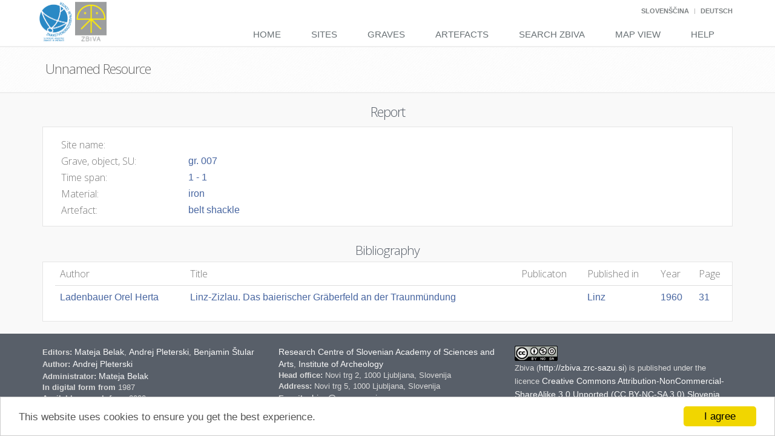

--- FILE ---
content_type: text/html; charset=utf-8
request_url: http://zbiva.zrc-sazu.si/reports/2b5fa6ca-29ef-486d-8863-ab12cf0137ea
body_size: 8248
content:
<!--
ARCHES - a program developed to inventory and manage immovable cultural heritage.
Copyright (C) 2013 J. Paul Getty Trust and World Monuments Fund

This program is free software: you can redistribute it and/or modify
it under the terms of the GNU Affero General Public License as
published by the Free Software Foundation, either version 3 of the
License, or (at your option) any later version.

This program is distributed in the hope that it will be useful,
but WITHOUT ANY WARRANTY; without even the implied warranty of
MERCHANTABILITY or FITNESS FOR A PARTICULAR PURPOSE. See the
GNU Affero General Public License for more details.

You should have received a copy of the GNU Affero General Public License
along with this program. If not, see <http://www.gnu.org/licenses/>.
-->


<!DOCTYPE html>
<!--[if IE 8]> <html lang="en" class="ie8"> <![endif]-->  
<!--[if IE 9]> <html lang="en" class="ie9"> <![endif]-->  
<!--[if !IE]><!--> <html lang="en"> <!--<![endif]-->  


<head>
    <title>Report - Unnamed Resource </title>

    <!-- Meta -->
    <meta charset="utf-8">
    <meta name="viewport" content="width=device-width, initial-scale=1.0">
    <meta name="description" content="">
    <meta name="author" content="">

	
    
        <link rel="stylesheet" href="http://cdnjs.cloudflare.com/ajax/libs/twitter-bootstrap/3.1.0/css/bootstrap.min.css">
        <link rel="stylesheet" href="/media/plugins/line-icons/line-icons.css">
        <link rel="stylesheet" href="http://cdnjs.cloudflare.com/ajax/libs/font-awesome/4.2.0/css/font-awesome.min.css">
        <link rel="stylesheet" href="http://cdnjs.cloudflare.com/ajax/libs/octicons/2.1.2/octicons.min.css">
        <link rel="stylesheet" href="http://cdnjs.cloudflare.com/ajax/libs/select2/3.5.0/select2-bootstrap.min.css" type="text/css">
        <link rel="stylesheet" href="/media/css/main.css">
        <link rel="stylesheet" href="/media/css/plugins/smartadmin-production.css" type="text/css" media="screen">
        <link rel="stylesheet" href="http://cdnjs.cloudflare.com/ajax/libs/bootstrap-datetimepicker/3.1.3/css/bootstrap-datetimepicker.min.css" type="text/css" media="screen">
        <link rel="stylesheet" href="https://cdnjs.cloudflare.com/ajax/libs/blueimp-gallery/2.15.2/css/blueimp-gallery.min.css" type="text/css" media="screen">
        <link rel="stylesheet" href="/media/css/plugins/bootstrap-image-gallery.min.css" type="text/css" media="screen">
        <link rel="stylesheet" href="/media/plugins/openlayers/ol.css">
        <link rel="stylesheet" href="/media/css/arches.css">
        <link rel="stylesheet" href="/media/css/package.css">
    
    <link rel="stylesheet" href="/media/css/page_job_inner.css">
    <link rel="stylesheet" href="/media/css/reports.css">


    <link rel="shortcut icon" type="image/png" href="/media/img/mini_logo_Zbiva.jpg"/>
    
    <!-- Begin Cookie Consent plugin by Silktide - http://silktide.com/cookieconsent -->
    <script type="text/javascript">
        window.cookieconsent_options = {"message": "This website uses cookies to ensure you get the best experience.","dismiss": "I agree","learnMore":"More info","link":null,"theme":"light-bottom"};
    </script>

    <script type="text/javascript" src="//cdnjs.cloudflare.com/ajax/libs/cookieconsent2/1.0.9/cookieconsent.min.js"></script>

    <!-- End Cookie Consent plugin -->
</head> 

<body class="scroll-y"> 

    <div class="wrapper">
    	
            


<div class="header">

    <script>
    function post(path, params, method) {
        method = method || "post"; // Set method to post by default if not specified.

        // The rest of this code assumes you are not using a library.
        // It can be made less wordy if you use one.
        var form = document.createElement("form");
        form.setAttribute("method", method);
        form.setAttribute("action", path);

        for(var key in params) {
            if(params.hasOwnProperty(key)) {
                var hiddenField = document.createElement("input");
                hiddenField.setAttribute("type", "hidden");
                hiddenField.setAttribute("name", key);
                hiddenField.setAttribute("value", params[key]);

                form.appendChild(hiddenField);
             }
        }

        document.body.appendChild(form);
        form.submit();
    }
    </script>

    <!-- Topbar -->
    <div class="topbar">
        <div class="container">
             <!-- Topbar Navigation -->
            <ul class="loginbar pull-right">
                <!--
                <li>
                    <img src="/media/img/PoweredByArches.png" class="powered-by-arches">
                </li>
                -->
                <!--<form id="change_language" action="/i18n/setlang/" method="post">-->
	            
	            <!--<input name="next" type="hidden" value="" /> -->
	            
	            
	                
                    
   	               	    <li class="topbar-devider" style="display:none"></li>   
   	               	
   	                
                    <li >
                        <a href="javascript:void(0);" onclick="javascript:post('/i18n/setlang/',{language:'sl',next:''})">Slovenščina</a> 
                	</li>
	            
	                
                    
   	               	    <li class="topbar-devider" ></li>   
   	               	
   	                
                    <li >
                        <a href="javascript:void(0);" onclick="javascript:post('/i18n/setlang/',{language:'de',next:''})">Deutsch</a> 
                	</li>
	            
	                
                    
   	               	    <li class="topbar-devider" style="display:none"></li>   
   	               	
   	                
                    <li style="display:none">
                        <a href="javascript:void(0);" onclick="javascript:post('/i18n/setlang/',{language:'en',next:''})">English</a> 
                	</li>
	            
                <!--
                <li class="topbar-devider"></li>   
                <li><a href="/media/docs/en/index.html" target="_blank">Help</a></li>
                -->
            </ul>
            <!-- End Topbar Navigation -->
        </div>
    </div>
    <!-- End Topbar -->

    <!-- Navbar -->
    <div class="navbar navbar-default" role="navigation">
        <div class="container">
            
            <!-- Brand and toggle get grouped for better mobile display -->
            <div class="navbar-header">
                <button type="button" class="navbar-toggle" data-toggle="collapse" data-target=".navbar-responsive-collapse">
                    <span class="sr-only">Toggle navigation</span>
                    <span class="fa fa-bars"></span>
                </button>
                <a class="navbar-brand" href="http://www.zrc-sazu.si">
                    <img id="logo-zrc" class="zbiva-logo" src="/media/img/logo_ZRC.png" alt="Logo">
                </a>

                <a class="navbar-brand" href="/index.htm">
                    <img id="logo-header" class="zbiva-logo" src="/media/img/logo_Zbiva-1.png" alt="Logo">
                </a>
            </div>

            <!-- Collect the nav links, forms, and other content for toggling -->
            <div class="collapse navbar-collapse navbar-responsive-collapse">
                <ul class="nav navbar-nav">
                    
                    <!-- Home -->
                    <li class="">
                        <a href="/index.htm">
                            Home
                        </a>
                    </li>
                    <!-- End Home -->

                    <!-- New Search-->
                    <li class="">
                        <a href="/search_sites">
                            Sites
                        </a>
                    </li>
                    <!-- End Search-->

                    <!-- New Search-->
                    <li class="">
                        <a href="/search_graves">
                            Graves
                        </a>
                    </li>
                    <!-- End Search-->

                    <!-- New Search-->
                    <li class="">
                        <a href="/search_objects">
                            Artefacts
                        </a>
                    </li>
                    <!-- End Search-->

                    <!-- New Search-->
                    <li class="">
                        <a href="/search">
                            Search Zbiva
                        </a>
                    </li>
                    <!-- End Search-->

                    <!-- Map-->
                    <li class="">
                        <a href="/map">
                            Map View
                        </a>
                    </li>
                    <!-- End Map-->

                    

                    <!-- Help-->
                    <li class="">
                        <a href="/help.htm">
                            Help
                        </a>
                    </li>
                    <!-- End Help-->


                </ul>
            </div><!--/navbar-collapse-->
        </div>    
    </div>            
    <!-- End Navbar -->

</div>

         

		
        <!--=== Breadcrumbs ===-->
<!--         <div class="breadcrumbs">
            <div class="container">

                <h1 class="pull-left arches-breadcrumb-title">Reference Data Manager (RDM)</h1>
                <ul class="pull-right breadcrumb">
                    <li><a href="/index.htm">Home</a></li>
                    <li><a href="">Reference Data Manager</a></li>
                </ul>
            </div>
        </div> -->
        <!--=== End Breadcrumbs ===-->
        

        
        

        <!--=== Content Part ===-->
        
    
<!--
ARCHES - a program developed to inventory and manage immovable cultural heritage.
Copyright (C) 2013 J. Paul Getty Trust and World Monuments Fund

This program is free software: you can redistribute it and/or modify
it under the terms of the GNU Affero General Public License as
published by the Free Software Foundation, either version 3 of the
License, or (at your option) any later version.

This program is distributed in the hope that it will be useful,
but WITHOUT ANY WARRANTY; without even the implied warranty of
MERCHANTABILITY or FITNESS FOR A PARTICULAR PURPOSE. See the
GNU Affero General Public License for more details.

You should have received a copy of the GNU Affero General Public License
along with this program. If not, see <http://www.gnu.org/licenses/>.
-->




<!--
ARCHES - a program developed to inventory and manage immovable cultural heritage.
Copyright (C) 2013 J. Paul Getty Trust and World Monuments Fund

This program is free software: you can redistribute it and/or modify
it under the terms of the GNU Affero General Public License as
published by the Free Software Foundation, either version 3 of the
License, or (at your option) any later version.

This program is distributed in the hope that it will be useful,
but WITHOUT ANY WARRANTY; without even the implied warranty of
MERCHANTABILITY or FITNESS FOR A PARTICULAR PURPOSE. See the
GNU Affero General Public License for more details.

You should have received a copy of the GNU Affero General Public License
along with this program. If not, see <http://www.gnu.org/licenses/>.
-->



<!--=== Report Title ===-->
<div class="breadcrumbs report-breadcrumb">
    <div class="container">

        <div class="row">

            <!-- Project Name (screens small and bigger)-->
            <div class="hidden-sm hidden-xs col-sm-12">
                <h1 class="pull-left arches-breadcrumb-title"><i class="fa "></i>Unnamed Resource<small style="padding-left: 8px;"></small></h1>
                
            </div>

            <!-- Project Name (screens extra small)-->
             <div class="hidden-md hidden-lg">
                <h1 class="arches-breadcrumb-title margin-left-15 margin-bottom-0" style="margin-top: -5px; margin-bottom: 0;"><i class="fa "></i>Unnamed Resource<small style="padding-left: 8px;"></small></h1>
                <ul class="list-inline up-ul margin-left-15">
                    <li>
                        <i class="arches-search-link fa fa-folder-open"></i>
                        <a href="#report" class="info-link related-resources-graph"><span class="arches-search-link">Resource Report</span></a>
                    </li>

                    <li data-bind="visible: geometries().length > 0">
                        <i class="arches-search-link fa fa-map-marker"></i>
                        <a href="#map" class="info-link navigate-map"><span class="arches-search-link">Map</span></a>
                    </li>

                    
                    
                </ul>
                <hr class="margin-top-minus-10 margin-bottom-10" style="border-width: 0px;">
            </div>
            
        </div>

    </div>

</div>
<!--=== End Report Title ===-->

<!-- End Fixed Nav for Report -->
<div id="report-body" class="report-body">
    
    <!--=== Resource Description Section ===-->
    <div class="block-description1" style="padding-top: 10px;" id="report">
        <div class="container">

            <!-- Resource Report Container -->
            <div>

                <!-- Section Header -->
                <div class="">
                    <div class="">
                        <h2 class="arches-report-section-header">Report</h2>
                        <!-- 
                        
                            <h2 class="arches-report-section-header">Artefact</h2>
                        
                        -->
                    </div> 
                </div>

                <!-- Anchor for in=page navigation from "report options" menu -->
                <a href="overview" id="overview" style="top: 250px;"></a>


                <!-- Resource Description Content -->
                <div class="row">
                    
                    <!-- Spacer -->
                    <div class="hidden-sm hidden-md hidden-lg margin-bottom-20"></div>

                    <!-- Resource Summary Info -->
                    <div class="col-xs-12">
                        <div class="right-inner arches-box-grey-border margin-bottom-20 padding-bottom-10">
                            
                            <!-- Resource Summary Info -->
                            <div class="row">

                                <!-- Section Content -->
                                <div class="col-sm-12">

                                    <!-- Spacer -->
                                    <div class="arches-report-spacer hidden-xs"></div>

                                    <div class="arches-report-subsection-content">

                                        <!-- Names -->
                                        
<div class="row">
     <div class="col-xs-12">
		<div class="">
			<dl class="report-item-list">
        		<div class="col-xs-2" style="padding-left:0px;padding-right:5px">
			        <dt>
			            <h5 id="" class="arches-report-subsection-title">Site name:</h5>
			        </dt>
    			</div>
        		<div class="col-xs-10">
                    <dd class="arches-report-subsection-item report-list-item">
                                    
                    </dd>
    			</div>
			</dl>
		</div>
    </div>
</div>

                                        
                                    </div>
                            <!-- Location -->
                            	
            					
                                    <div class="arches-report-subsection-content">
                                        <!-- Other name -->
	                                    



                                    </div>
                                    <div class="arches-report-subsection-content">
                                        <!-- Settlement -->
	                                    



                                    </div>
                                    <div class="arches-report-subsection-content">
                                        <!-- Topographical unit -->
	                                    



                                    </div>
                                    <div class="arches-report-subsection-content">
                                        <!-- Topographical area -->
	                                    



                                    </div>
                                    <div class="arches-report-subsection-content">
                                        <!-- Region -->
	                                    



                                    </div>
                                    <div class="arches-report-subsection-content">
                                        <!-- Country -->
	                                    



                                    </div>
                            
                            
                                    <div class="arches-report-subsection-content">
                                        <!-- Grave SE -->
                                        
	
	<div class="row">
	    <div class="col-xs-12">
			<dl class="report-item-list">
        		<div class="col-xs-2" style="padding-left:0px;padding-right:5px">
			        <dt>
			            <h5 id="" class="arches-report-subsection-title">Grave, object, SU:</h5>
			        </dt>
    			</div>
        		<div class="col-xs-10">
                    <dd class="arches-report-subsection-item report-list-item">
		                
                            gr. 007 
                                    
                    </dd>
    			</div>
			</dl>
		</div>
	</div>



                                    </div>
                                    <div class="arches-report-subsection-content">
                                        <!-- Object code -->
                                        



                                    </div>
                                    <div class="arches-report-subsection-content">
                                        <!-- Important Dates -->
                                        
	
    <div class="row">
        <div class="col-xs-12">
		    <dl class="report-item-list">
        		<div class="col-xs-2" style="padding-left:0px;padding-right:5px">
		            <dt>
		                <h5 id="" class="arches-report-subsection-title">Time span:</h5>
		            </dt>
			    </div>
        		<div class="col-xs-10">
                    <dd class="arches-report-subsection-item report-list-item">
                        
                            
                                
                                    1
                                  
                              
                        
                        -
                        
                            
                                
                                    1
                                  
                              
                          
                    </dd>
			    </div>
		    </dl>
	    </div>
    </div>


                                    </div>
                                    <div class="arches-report-subsection-content">
                                        <!-- Material -->
                                        
	
	<div class="row">
	    <div class="col-xs-12">
			<dl class="report-item-list">
        		<div class="col-xs-2" style="padding-left:0px;padding-right:5px">
			        <dt>
			            <h5 id="" class="arches-report-subsection-title">Material:</h5>
			        </dt>
    			</div>
        		<div class="col-xs-10">
                    <dd class="arches-report-subsection-item report-list-item">
		                
                            iron
                                    
                    </dd>
    			</div>
			</dl>
		</div>
	</div>



                                    </div>
                                    <div class="arches-report-subsection-content">
                                        <!-- Object type -->
                                        
	
	<div class="row">
		<div class="col-xs-12">
			<dl class="report-item-list">
        		<div class="col-xs-2" style="padding-left:0px;padding-right:5px">
			        <dt>
			            <h5 id="" class="arches-report-subsection-title">Artefact:</h5>
			        </dt>
    			</div>
        		<div class="col-xs-10">
                    <dd class="arches-report-subsection-item report-list-item">
		                
                            belt shackle  
                                    
                    </dd>
    			</div>
			</dl>
		</div>
	</div>



                                    </div>
                                    <div class="arches-report-subsection-content">
                                        <!-- Body features -->
                                        



                                    </div>

                                    <!-- Measurements -->
							        

                            <!-- Descriptions -->
                            
                                    </div>
                                    <!-- End Section Content-->

                                </div>
                                <!-- End Descriptions Section -->

                            <!-- Images -->
                            
<!-- Related Resources -->

<!-- End Related Resource Container -->



                        </div>
                    </div>
                    <!-- End Project Information -->
                    
                </div>   
            </div>
            <!-- End Project Summary -->
        </div>
    </div>
    <!-- End Resource Description Section -->

    
<!-- Related Resources -->

<div class="block-level-v2 block-description" style="background: #f9f9f9; border-top: 0px solid #dcdcdc; padding-top: 10px; padding-bottom: 20px!important;">
    <div class="container">

        <div>

            <!-- Section Header -->
            <div class="">
                <div class="">
                    <h2 class="arches-report-subsection" style="text-align:center">Bibliography</h2>
                </div> 
            </div>

            <!-- Anchor for in=page navigation from "report options" menu -->
            <a href="evaluation" id="evaluation" style=""></a>

            <!-- Content -->
            <div class="row">
                
                <!-- Spacer -->
                <div class="hidden-sm hidden-md hidden-lg margin-bottom-20"></div>

                <!-- Related Resources -->
                <div class="col-xs-12">
                    <div class="arches-box-grey-border">
                        
                        <!-- Related Information Objects -->
                        

                            <div class="row">

                                        <div class="col-xs-12">
                                                <table class="table">
                                                    <tr>
                                                        <td class="td-header">
                                                            <h5 class="arches-report-subsection-title">
                                                                Author
                                                            </h5>
                                                        </td>
                                                        <td class="td-header">
                                                            <h5 class="arches-report-subsection-title">
                                                                Title
                                                            </h5>
                                                        </td>
                                                        <td class="td-header">
                                                            <h5 class="arches-report-subsection-title">
                                                                Publicaton
                                                            </h5>
                                                        </td>
                                                        <td class="td-header">
                                                            <h5 class="arches-report-subsection-title">
                                                                Published in
                                                            </h5>
                                                        </td>
                                                        <td class="td-header">
                                                            <h5 class="arches-report-subsection-title">
                                                                Year
                                                            </h5>
                                                        </td>
                                                        <td class="td-header">
                                                            <h5 class="arches-report-subsection-title">
                                                                Page
                                                            </h5>
                                                        </td>                                                                                  
                                                    </tr>
                                                    
                                                        <tr class="arches-report-subsection-item">
                                                            <td>
                                                                Ladenbauer Orel Herta
                                                            </td>
                                                            <td>
                                                                Linz-Zizlau. Das baierischer Gräberfeld an der Traunmündung
                                                            </td>
                                                            <td>
                                                                
                                                            </td>
                                                            <td>
                                                                Linz
                                                            </td>
                                                            <td>
                                                                1960
                                                            </td>
                                                            <td>
                                                                31
                                                            </td>
                                                        </tr>
                                                     
                                                </table>
                                        </div>
                                <!-- End Section Content-->
                            </div>
                            <!-- End Related Information Objects Section -->
                       
                    </div>
                </div>
                <!-- End Related Historic Resources -->
            </div>   
        </div>
    </div> 
</div>    

<!-- End Related Resource Container -->


    

<div class="footer">
    <div class="container">
        <div class="row">
            <div class="col-md-4 md-margin-bottom-40">
                <!-- About -->
                <address class="md-margin-bottom-40">
                    <b>Editors:</b> <a href="mailto:Mateja@zrc-sazu.si">Mateja Belak</a>, <a href="mailto:Pleterski@zrc-sazu.si">Andrej Pleterski</a>, <a href="mailto:bstular@zrc-sazu.si">Benjamin Štular</a><br>
                    <b>Author:</b> <a href="mailto:Pleterski@zrc-sazu.si">Andrej Pleterski</a><br>
                    <b>Administrator:</b> <a href="mailto:Mateja@zrc-sazu.si">Mateja Belak</a><br>
                    <b>In digital form from</b> 1987<br>
                    <b>Available on web from</b> 2000<br>
                    <b>ISSN:</b> 2350-5826
                </address>                         
                <!-- End Monthly Newsletter -->
            </div><!--/col-md-4-->  

            <div class="col-md-4">
                <!-- Contact Us -->
                <address style="margin-bottom:0px">
                    
                    
                        <a href="http://www.zrc-sazu.si/en" target="new">Research Centre of Slovenian Academy of Sciences and Arts</a>, 
                    
                    
                    
                        <a href="http://iza2.zrc-sazu.si" target="new">Institute of Archeology</a><br>
                    
                    <b>Head office:</b> Novi trg 2, 1000 Ljubljana, Slovenija<br>
                    <b>Address:</b> Novi trg 5, 1000 Ljubljana, Slovenija<br>
                    <b>E-mail:</b> <a href="mailto:zbiva@zrc-sazu.si">zbiva@zrc-sazu.si</a><br>
                </address>
                <!-- End Contact Us -->
            </div><!--/col-md-4-->
            <div class="col-md-4">
                <a rel='license' href='http://creativecommons.org/licenses/by-nc-sa/3.0/deed.sl'><img alt='Creative Commons licence' style='border-width:0;height:25px;' src='http://i.creativecommons.org/l/by-nc-sa/3.0/88x31.png' /></a><br /><span xmlns:dct='http://purl.org/dc/terms/' href='http://purl.org/dc/dcmitype/Dataset' property='dct:title' rel='dct:type'>Zbiva </span> (<a xmlns:cc='http://creativecommons.org/ns#' href='http://zbiva.zrc-sazu.si' property='cc:attributionName' rel='cc:attributionURL'>http://zbiva.zrc-sazu.si</a>) is published under the licence  <a rel='license' href='http://creativecommons.org/licenses/by-nc-sa/3.0/deed.sl'>Creative Commons Attribution-NonCommercial-ShareAlike 3.0 Unported (CC BY-NC-SA 3.0) Slovenia</a>.
            </div>
        </div>
    </div> 
</div> 


    

<div class="copyright">
    <div class="container">
        <div class="row">
            <div class="col-xs-6 col-sm-3 col-md-2 col-lg-2">                     
                <a target="_blank" href="http://www.archesproject.org">
                    <img class="arhces-logo" style="margin-top: -3px;height: 40px;" id="logo-footer" src="/media/img/ArchesLOGO_wwhtag.png" alt=""></img>
                </a>
            </div>
            <div class="col-xs-6 col-sm-9 col-md-10 col-lg-10">                     
                <p style="margin-bottom:0px">
                   Zbiva (v3.03) is powered by Arches (v3.1.2), an open-source inventory and management system for the cultural heritage field.<br/>
                    <img style="height: 20px;width:30px" src="/media/img/logo_EU.jpg" alt=""></img> Zbiva is partly funded by the European Commission's 7th Framework Programme.
                </p>
            </div>
        </div>
    </div> 
</div>


</div>


        <!--=== End Content Part ===-->

        <!--=== Footer ===-->
    	

        <!--=== End Footer ===-->

        <!--=== Copyright ===-->
        

        <!--=== End Copyright ===-->

    </div><!--/wrapper-->

	
    <script src="http://cdnjs.cloudflare.com/ajax/libs/require.js/2.1.14/require.min.js"></script>
    
    
    <script>
        require.config({
            baseUrl: '/media/js',
            paths: {
                'plugins': '/media/plugins',
                'async': 'http://cdnjs.cloudflare.com/ajax/libs/requirejs-async/0.1.1/async',
                'jquery': 'http://cdnjs.cloudflare.com/ajax/libs/jquery/2.1.1/jquery.min',
                'select2': 'http://cdnjs.cloudflare.com/ajax/libs/select2/3.5.1/select2.min',
                'bootstrap': 'http://cdnjs.cloudflare.com/ajax/libs/twitter-bootstrap/3.1.0/js/bootstrap.min',
                'jquery-ui': 'http://cdnjs.cloudflare.com/ajax/libs/jqueryui/1.10.4/jquery-ui.min',
                'flexslider': 'http://cdnjs.cloudflare.com/ajax/libs/flexslider/2.2.2/jquery.flexslider-min',
                'openlayers': '/media/plugins/openlayers/ol',
                'papaparse': '/media/plugins/papaparse.min',
                'easing': 'http://cdnjs.cloudflare.com/ajax/libs/jquery-easing/1.3/jquery.easing.min',
                'backbone': 'http://cdnjs.cloudflare.com/ajax/libs/backbone.js/1.1.2/backbone-min',
                'underscore': 'http://cdnjs.cloudflare.com/ajax/libs/underscore.js/1.7.0/underscore-min',
                'jquery-validate': 'http://cdnjs.cloudflare.com/ajax/libs/jquery-validate/1.11.1/jquery.validate.min',
                'd3': 'http://cdnjs.cloudflare.com/ajax/libs/d3/3.5.3/d3.min',
                'dropzone': 'http://cdnjs.cloudflare.com/ajax/libs/dropzone/3.8.4/dropzone-amd-module.min',
                'summernote': 'http://cdnjs.cloudflare.com/ajax/libs/summernote/0.5.10/summernote.min',
                'knockout': 'http://cdnjs.cloudflare.com/ajax/libs/knockout/3.3.0/knockout-min',
                //'knockout': 'http://knockoutjs.com/downloads/knockout-3.3.0.debug',
                'knockout-mapping': 'http://cdnjs.cloudflare.com/ajax/libs/knockout.mapping/2.4.1/knockout.mapping.min',
                'moment': 'http://cdnjs.cloudflare.com/ajax/libs/moment.js/2.8.4/moment.min',
                'bootstrap-datetimepicker': 'http://cdnjs.cloudflare.com/ajax/libs/bootstrap-datetimepicker/3.1.3/js/bootstrap-datetimepicker.min',
                'shp': 'https://raw.githubusercontent.com/wavded/js-shapefile-to-geojson/master/shapefile',
                'blueimp-gallery': 'https://cdnjs.cloudflare.com/ajax/libs/blueimp-gallery/2.15.2/js/blueimp-gallery',
                'blueimp-jquery': 'http://blueimp.github.io/Gallery/js/jquery.blueimp-gallery',
                'blueimp-helper': 'https://cdnjs.cloudflare.com/ajax/libs/blueimp-gallery/2.15.2/js/blueimp-helper.min'
            },
            shim: {
                'openlayers': {
                    exports: 'ol'
                }
            }
        });

        // application wide require calls
        require(["jquery"], function($) {
            var jQuery = $;

            // put values here that should be accessible application wide
            define('arches', [], function () {
                return {
                    urls: {
                        home: "/index.htm",
                        media: "/media/",
                        uploadedfiles: "/files/",
                        concept_tree: "/concepts/tree",
                        concept: "/concepts/aaaaaaaa-aaaa-aaaa-aaaa-aaaaaaaaaaaa",
                        concept_search: "/concepts/search",
                        concept_manage_parents: "/concepts/aaaaaaaa-aaaa-aaaa-aaaa-aaaaaaaaaaaa/manage_parents/",
                        from_sparql_endpoint: "/concepts/aaaaaaaa-aaaa-aaaa-aaaa-aaaaaaaaaaaa/from_sparql_endpoint",
                        search_sparql_endpoint: "/concepts/search_sparql_endpoint",
                        confirm_delete: "/concepts/aaaaaaaa-aaaa-aaaa-aaaa-aaaaaaaaaaaa/confirm_delete/",
                        edit_history: "/resources/history/aaaaaaaa-aaaa-aaaa-aaaa-aaaaaaaaaaaa",
                        search_terms: "/search/terms",
                        search_results: "/search/resources",
                        search_results_export: "/search/export",
                        map_layers: "/resources/layers/",
                        map_markers: "/resources/markers/",
                        reports: "/reports/aaaaaaaa-aaaa-aaaa-aaaa-aaaaaaaaaaaa".replace('aaaaaaaa-aaaa-aaaa-aaaa-aaaaaaaaaaaa', ''),
                        buffer: "/buffer/",
                        related_resources: "/resources/related/aaaaaaaa-aaaa-aaaa-aaaa-aaaaaaaaaaaa".replace('aaaaaaaa-aaaa-aaaa-aaaa-aaaaaaaaaaaa', ''),
                        get_admin_areas: "/get_admin_areas",
                    },
                    mapDefaults: {
                        x: 1549235,
                        y: 5729591,
                        zoom: 6,
                        minZoom: 1,
                        maxZoom: 26,
                        extent: '1001875,5465442,2003751,6446276'
                    },
                    resourceMarker: {
                        font: 'octicons',
                        icon: '\u2666',
                        defaultColor: '#C4171D'
                    },
                    bingKey: "AosUd0p9N5erDqvYLKazQazVzIAeGyi92k5_9WOmVNjes-bLcDEFMlvUTCSxkthW",
                    bingLayers: [{
                        id: 'Road',
                        name: "Streets",
                        icon: "/media/img/map/bing_streets.png",
                        custom: '0'
                    },
                    {
                        id: 'Aerial',
                        name: "Satellite",
                        icon: "/media/img/map/bing_satellite.png",
                        custom: '0'
                    },
                    {
                        id: 'AerialWithLabels',
                        name: "Streets & Satellite",
                        icon: "/media/img/map/bing_hybrid.png",
                        custom: '0'
                    }],
                    OSMLayers: [{
                        id: 'OpenStreetMap',
                        name: "Map",
                        icon: "/media/img/map/google_streets.jpg",
                        url: "http://otile1.mqcdn.com/tiles/1.0.0/map/{z}/{x}/{y}.png",
                        custom: '0'
                    }],
                    translations: {
                        "Increase map height": "Increase map height",
                        "Decrease map height": "Decrease map height",
                        "Wrong CSV file structure (SITE_NAME, LON, LAT)!": "Wrong CSV file structure (LON, LAT, NAJDISCE)!",
                        "Invalid coordinates format!": "Invalid coordinates format!",
                    }
                };
            });

            define('resource-types', [], function () {
                var resourceTypes = {
                    
                    "SITE.E18": {
                        id: "SITE.E18",
                        icon: "fa fa-university",
                        name: "Archeological site",
                        defaultDescription: "No description available",
                        descriptionNode: "Hamlet: #OTHER_NAME.E48#; Settlement: #SETTLEMENT.E48#; Topographic unit: #TOPOGRAPHICAL_UNIT.E48#; Topographic area: #TOPOGRAPHICAL_AREA.E48#; Region: #REGION.E55#; Country: #COUNTRY.E55#",
                        categories: [
                            
                            "Resource"
                            
                        ],
                        color: "#C4171D",
                        strokeColor: "#cf454a",
                        fillColor: "#db7377"
                    },
                    
                    "GRAVE.E18": {
                        id: "GRAVE.E18",
                        icon: "fa fa-plus-square-o",
                        name: "Grave",
                        defaultDescription: "No description available",
                        descriptionNode: "Site name: #SITE_NAME.E41#; Hamlet: #OTHER_NAME.E48#; Settlement: #SETTLEMENT.E48#; Topographic unit: #TOPOGRAPHICAL_UNIT.E48#; Topographic area: #TOPOGRAPHICAL_AREA.E48#; Region: #REGION.E55#; Country: #COUNTRY.E55#",
                        categories: [
                            
                            "Resource"
                            
                        ],
                        color: "#a44b0f",
                        strokeColor: "#a7673d",
                        fillColor: "#c8b2a3"
                    },
                    
                    "OBJECT.E18": {
                        id: "OBJECT.E18",
                        icon: "fa fa-circle-o-notch",
                        name: "Artefact",
                        defaultDescription: "No description available",
                        descriptionNode: "Site name: #SITE_NAME.E41#; Hamlet: #OTHER_NAME.E48#; Settlement: #SETTLEMENT.E48#; Topographic unit: #TOPOGRAPHICAL_UNIT.E48#; Topographic area: #TOPOGRAPHICAL_AREA.E48#; Region: #REGION.E55#; Country: #COUNTRY.E55#; Grave, object, SU: #GRAVE_SE.E62#; Artefact: #OBJECT_TYPE.E55#; Description: #OBJECT_DESCRIPTION.E62#",
                        categories: [
                            
                            "Resource"
                            
                        ],
                        color: "#fa6003",
                        strokeColor: "#fb8c49",
                        fillColor: "#ffc29e"
                    },
                    
                    "INFORMATION_RESOURCE.E73": {
                        id: "INFORMATION_RESOURCE.E73",
                        icon: "fa fa-file-text-o",
                        name: "Information Resource",
                        defaultDescription: "No description available",
                        descriptionNode: "INSERT RESOURCE DESCRIPTION NODE HERE",
                        categories: [
                            
                            "Resource"
                            
                        ],
                        color: "#8D45F8",
                        strokeColor: "#32a2a2",
                        fillColor: "#66b9b9"
                    },
                    
                };

                return resourceTypes;;
            });

            require(["plugins/scroll-to-top", "views/simple-search", "bootstrap", "jquery-ui"], function (scrollToTop, SimpleSearch) {
                var search = new SimpleSearch({ el: $('#simple-search')[0] });                
                var scrollableElement;
                
                    scrollableElement = $('#report-body'); 
                

                scrollToTop.init(scrollableElement);
                // include all base_page instances here that page scripts may need access to
                // NOTE: this module should only ever be required from within main page scripts
                define('base_page', [], function () {
                    return {
                        search: search,
                        scrollToTop: scrollToTop
                    };
                });

                
                    // main page script require
                    require(["resource-report-zbiva"]);
                

                $('[data-toggle="popover"]').popover();
            });
        });
    </script>

	

    
    <script>
      (function(i,s,o,g,r,a,m){i['GoogleAnalyticsObject']=r;i[r]=i[r]||function(){
      (i[r].q=i[r].q||[]).push(arguments)},i[r].l=1*new Date();a=s.createElement(o),
      m=s.getElementsByTagName(o)[0];a.async=1;a.src=g;m.parentNode.insertBefore(a,m)
      })(window,document,'script','//www.google-analytics.com/analytics.js','ga');

      ga('create', 'UA-87680324-1', 'auto');
      ga('send', 'pageview');

    </script>
    
</body>

</html> 


--- FILE ---
content_type: application/javascript
request_url: http://zbiva.zrc-sazu.si/media/js/views/simple-search.js
body_size: 191
content:
define(['jquery', 'backbone', 'select2'], function ($, Backbone) {
    return Backbone.View.extend({
        initialize: function() {
            this.$el.find('.arches_simple_search').select2({
                minimumResultsForSearch: 10
            });
        }
    });
});

--- FILE ---
content_type: application/x-javascript; charset=utf-8
request_url: http://dev.virtualearth.net/REST/v1/Imagery/Metadata/Road?include=ImageryProviders&uriScheme=http&key=AosUd0p9N5erDqvYLKazQazVzIAeGyi92k5_9WOmVNjes-bLcDEFMlvUTCSxkthW&jsonp=_callbacks_._0mkze4y07
body_size: 612
content:
_callbacks_._0mkze4y07({"authenticationResultCode":"DeniedCredentials","brandLogoUri":"http://dev.virtualearth.net/Branding/logo_powered_by.png","copyright":"Copyright © 2026 Microsoft and its suppliers. All rights reserved. This API cannot be accessed and the content and any results may not be used, reproduced or transmitted in any manner without express written permission from Microsoft Corporation.","errorDetails":["The request was forbidden.  Your credentials may be denied or suspended."],"resourceSets":[],"statusCode":403,"statusDescription":"Forbidden","traceId":"07172759fa38c052c78f0a95e9d4e482"})

--- FILE ---
content_type: text/plain
request_url: https://www.google-analytics.com/j/collect?v=1&_v=j102&a=1766887135&t=pageview&_s=1&dl=http%3A%2F%2Fzbiva.zrc-sazu.si%2Freports%2F2b5fa6ca-29ef-486d-8863-ab12cf0137ea&ul=en-us%40posix&dt=Report%20-%20Unnamed%20Resource&sr=1280x720&vp=1280x720&_u=IEBAAEABAAAAACAAI~&jid=2046094209&gjid=228411194&cid=1596536154.1769687317&tid=UA-87680324-1&_gid=1503443050.1769687317&_r=1&_slc=1&z=1985881663
body_size: -285
content:
2,cG-WVSNZB0C64

--- FILE ---
content_type: application/x-javascript; charset=utf-8
request_url: http://dev.virtualearth.net/REST/v1/Imagery/Metadata/AerialWithLabels?include=ImageryProviders&uriScheme=http&key=AosUd0p9N5erDqvYLKazQazVzIAeGyi92k5_9WOmVNjes-bLcDEFMlvUTCSxkthW&jsonp=_callbacks_._2mkze4y0b
body_size: 612
content:
_callbacks_._2mkze4y0b({"authenticationResultCode":"DeniedCredentials","brandLogoUri":"http://dev.virtualearth.net/Branding/logo_powered_by.png","copyright":"Copyright © 2026 Microsoft and its suppliers. All rights reserved. This API cannot be accessed and the content and any results may not be used, reproduced or transmitted in any manner without express written permission from Microsoft Corporation.","errorDetails":["The request was forbidden.  Your credentials may be denied or suspended."],"resourceSets":[],"statusCode":403,"statusDescription":"Forbidden","traceId":"a8d43c0224b6cf5b757fa3a660b5b634"})

--- FILE ---
content_type: application/x-javascript; charset=utf-8
request_url: http://dev.virtualearth.net/REST/v1/Imagery/Metadata/Aerial?include=ImageryProviders&uriScheme=http&key=AosUd0p9N5erDqvYLKazQazVzIAeGyi92k5_9WOmVNjes-bLcDEFMlvUTCSxkthW&jsonp=_callbacks_._1mkze4y0a
body_size: 612
content:
_callbacks_._1mkze4y0a({"authenticationResultCode":"DeniedCredentials","brandLogoUri":"http://dev.virtualearth.net/Branding/logo_powered_by.png","copyright":"Copyright © 2026 Microsoft and its suppliers. All rights reserved. This API cannot be accessed and the content and any results may not be used, reproduced or transmitted in any manner without express written permission from Microsoft Corporation.","errorDetails":["The request was forbidden.  Your credentials may be denied or suspended."],"resourceSets":[],"statusCode":403,"statusDescription":"Forbidden","traceId":"c12064bf0091d8f2b5b26e4f9f5b6b6a"})

--- FILE ---
content_type: application/javascript
request_url: http://zbiva.zrc-sazu.si/media/js/views/map.js
body_size: 2560
content:
define([
    'jquery',
    'backbone',
    'underscore',
    'openlayers',
    'arches',
    'map/base-layers',
    'papaparse',
    'bootstrap'
], function($, Backbone, _, ol, arches, baseLayers, papaParse) {
    return Backbone.View.extend({
        events: {
            'mousemove': 'handleMouseMove',
            'mouseout': 'handleMouseOut'
        },

        overlays: [],
        initialize: function(options) {
            var self = this;
            var projection = ol.proj.get('EPSG:3857');
            var layers = [];
            var dragAndDropInteraction = new ol.interaction.DragAndDrop({
                formatConstructors: [
                    ol.format.GPX,
                    ol.format.GeoJSON,
                    ol.format.IGC,
                    ol.format.KML,
                    ol.format.TopoJSON
                ]
            });
            //var scaleLineControl = new ol.control.ScaleLine({className: 'ol-scale-line', target: document.getElementById('scale-line')});
            var scaleLineControl = new ol.control.ScaleLine();
            _.extend(this, _.pick(options, 'overlays', 'enableSelection'));

            this.baseLayers = baseLayers;
            
            /**
             * Define a namespace for the application.
             */
            window.app = {};
            var app = window.app;
            var footerPadding = true;

            //
            // Define resize (up and down) buttons
            //
            app.ResizeDownControl = function(opt_options) {

                var options = opt_options || {};

                var button1 = document.createElement('button');
                button1.innerHTML = '<i class="fa fa-angle-down"></i>';
                button1.title = arches.translations['Increase map height'];
                button1.id = 'resize-map-button-down';

                var handleResizeDown = function(e) {

                    // Map
                    var mapSize = self.map.getSize();
                    var width = mapSize[0];
                    var height = mapSize[1];
                    //console.log(width);
                    console.log(height);
                    console.log(mapHeight);
                    if (mapHeight == -2) {
                        mapHeight = 398;
                        footerPadding = false;
                    }
                    console.log(mapHeight);
                    height = height + 100;
                    padt = height - mapHeight + 20;
                    $('#map').css({'height': height+'px'});
                    $('#map-panel').css({'height': height+'px'});
                    $('#map-space').css({'height': height+'px'});
                    if (footerPadding) {
                        $('.footer').css({'padding-top': padt + 'px'});
                    }
                    if (height >= mapHeight) {
                        console.log('Show');
                        $('#resize-map-button-up').show(); 
                    }
                    self.map.updateSize();
                };

                button1.addEventListener('click', handleResizeDown, false);
                button1.addEventListener('touchstart', handleResizeDown, false);

                var element1 = document.createElement('div');
                element1.className = 'resize-down ol-unselectable ol-control';
                element1.appendChild(button1);

                ol.control.Control.call(this, {
                    element: element1,
                    target: options.target
                });

            };
            app.ResizeUpControl = function(opt_options) {

                var options = opt_options || {};

                var button1 = document.createElement('button');
                button1.innerHTML = '<i class="fa fa-angle-up"></i>';
                button1.title = arches.translations['Decrease map height'];
                button1.style = "display: none;";
                button1.id = 'resize-map-button-up';

                var handleResizeUp = function(e) {

                    // Map
                    var mapSize = self.map.getSize();
                    var width = mapSize[0];
                    var height = mapSize[1];
                    //console.log(width);
                    console.log(height);
                    console.log(mapHeight);
                    if (mapHeight == -2) {
                        mapHeight = 398;
                        footerPadding = false;
                    }
                    height = height - 100;
                    if (height < mapHeight) {
                        console.log('Hide');   
                        $('#resize-map-button-up').hide();  
                        height = mapHeight +2;
                    }
                    padt = height - mapHeight + 20;
                    $('#map').css({'height': height+'px'});
                    $('#map-panel').css({'height': height+'px'});
                    $('#map-space').css({'height': height+'px'});
                    if (footerPadding) {
                        $('.footer').css({'padding-top': padt + 'px'});
                    }

                    self.map.updateSize();
                };

                button1.addEventListener('click', handleResizeUp, false);
                button1.addEventListener('touchstart', handleResizeUp, false);

                var element1 = document.createElement('div');
                element1.className = 'resize-up ol-unselectable ol-control';
                element1.appendChild(button1);

                ol.control.Control.call(this, {
                    element: element1,
                    target: options.target
                });

            };
            ol.inherits(app.ResizeDownControl, ol.control.Control);
            ol.inherits(app.ResizeUpControl, ol.control.Control);

            _.each(this.baseLayers, function(baseLayer) {
                layers.push(baseLayer.layer);
            });
            _.each(this.overlays, function(overlay) {
                layers.push(overlay);
            });

            dragAndDropInteraction.on('addfeatures', function(event) {
                var vectorSource = new ol.source.Vector({
                    features: event.features,
                    projection: event.projection
                });
                var vectorLayer = new ol.layer.Vector({
                    source: vectorSource,
                    style: new ol.style.Style({
                        fill: new ol.style.Fill({
                            color: 'rgba(92, 184, 92, 0.5)'
                        }),
                        stroke: new ol.style.Stroke({
                            color: '#0ff',
                            width: 1
                        })
                    })
                });
                self.map.addLayer(vectorLayer);
                var view = self.map.getView();
                view.fitExtent(vectorSource.getExtent(), (self.map.getSize()));
                self.trigger('layerDropped', vectorLayer, event.file.name, event.features);
            });

            this.map = new ol.Map({
                layers: layers,
                interactions: ol.interaction.defaults({
                    altShiftDragRotate: false,
                    dragPan: false,
                    rotate: false,
                    mouseWheelZoom:false
                }).extend([new ol.interaction.DragPan({kinetic: null})]).extend([dragAndDropInteraction]).extend([scaleLineControl]).extend([new app.ResizeUpControl(),new app.ResizeDownControl()]),
                target: this.el,
                view: new ol.View({
                    extent: arches.mapDefaults.extent ? arches.mapDefaults.extent.split(',') : undefined,
                    center: [arches.mapDefaults.x, arches.mapDefaults.y],
                    zoom: arches.mapDefaults.zoom,
                    minZoom: arches.mapDefaults.minZoom,
                    maxZoom: arches.mapDefaults.maxZoom
                })
            });
            
            var mapHeight = self.map.getSize()[1];
            console.log('Višina mape:');
            console.log(mapHeight);
            
            if (this.enableSelection) {
                this.select = new ol.interaction.Select({
                    condition: ol.events.condition.click,
                    style: function(feature, resolution) {
                        var isSelectFeature = _.contains(feature.getKeys(), 'select_feature');
                        var fillOpacity = isSelectFeature ? 0.3 : 0;
                        var strokeOpacity = isSelectFeature ? 0.9 : 0;
                        return [new ol.style.Style({
                            fill: new ol.style.Fill({
                                color: 'rgba(0, 255, 255, ' + fillOpacity + ')'
                            }),
                            stroke: new ol.style.Stroke({
                                color: 'rgba(0, 255, 255, ' + strokeOpacity + ')',
                                width: 3
                            }),
                            image: new ol.style.Circle({
                                radius: 10,
                                fill: new ol.style.Fill({
                                    color: 'rgba(0, 255, 255, ' + fillOpacity + ')'
                                }),
                                stroke: new ol.style.Stroke({
                                    color: 'rgba(0, 255, 255, ' + strokeOpacity + ')',
                                    width: 3
                                })
                            })
                        })];
                    }
                });

                this.map.addInteraction(this.select);
            }

            this.map.on('moveend', function () {
                var view = self.map.getView();
                var extent = view.calculateExtent(self.map.getSize());
                self.trigger('viewChanged', view.getZoom(), extent);
            });

            this.map.on('click', function(e) {
                var pixels = [e.originalEvent.layerX,e.originalEvent.layerY];
                var clickFeature = self.map.forEachFeatureAtPixel(pixels, function (feature, layer) {
                    return feature;
                });
                self.trigger('mapClicked', e, clickFeature);
            });
        },
        handleMouseMove: function(e) {
            var self = this;
            if(e.offsetX === undefined) {
                // this works in Firefox
                var xpos = e.pageX-$('#map').offset().left;
                var ypos = e.pageY-$('#map').offset().top;
            } else { 
                // works in Chrome, IE and Safari
                var xpos = e.offsetX;
                var ypos = e.offsetY;
            }
            var pixels = [xpos, ypos];
            var coords = this.map.getCoordinateFromPixel(pixels);
            var point = new ol.geom.Point(coords);
            var format = ol.coordinate.createStringXY(7);
            var overFeature = this.map.forEachFeatureAtPixel(pixels, function (feature, layer) {
                if (layer) {
                    return feature;
                }
            });
            
            coords = point.transform("EPSG:3857", "EPSG:4326").getCoordinates();
            if (coords.length > 0) {
                this.trigger('mousePositionChanged', format(coords), pixels, overFeature);
            } else {
                this.trigger('mousePositionChanged', '');
            }
        },

        handleMouseOut: function () {
            this.trigger('mousePositionChanged', '');
        }
    });
});
